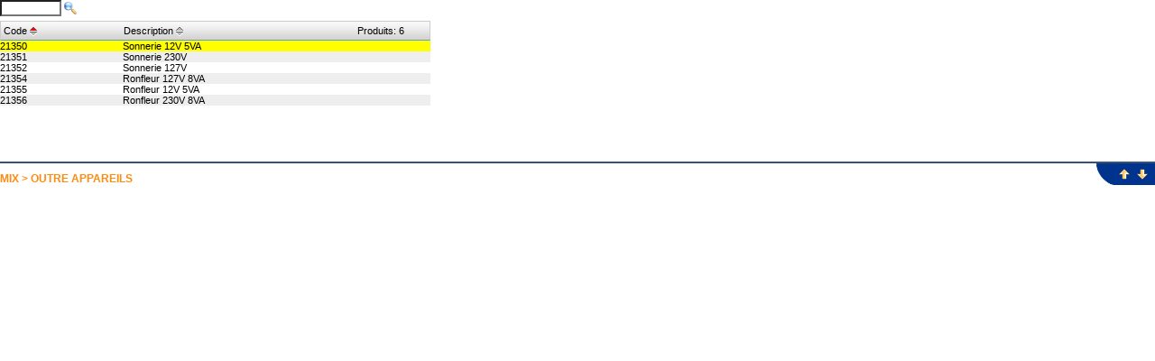

--- FILE ---
content_type: text/html; charset=UTF-8
request_url: https://media.master.it/varticoli.php?l=fr&capof=MIX&grp=OUTRE%20APPAREILS&cat=XAA
body_size: 7277
content:
<html>
<head>
<title>Articoli</title>
<script type="text/javascript" src="fxpage.js"></script>
<link rel="stylesheet" type="text/css" href="artstyle.css" />
<script type="text/javascript">

function avanti(nrows)
{
        if (sR_old < nrows - 1)
        {
                cMout = (sR_old % 2==1)? "#eeeeee" : "#ffffff";
                document.getElementById(sR_old).bgColor = cMout;
                document.getElementById(sR_old + 1).bgColor = "#ffff00";
                sR_old++;
        }

}

function indietro(nrows)
{
        if (sR_old > 0)
        {
                cMout = (sR_old % 2==1)? "#eeeeee" : "#ffffff";
                document.getElementById(sR_old).bgColor = cMout;
                document.getElementById(sR_old - 1).bgColor = "#ffff00";
                sR_old--;
        }
}

function dettagli(nrows)
{
                articolo = eval("document.forms[0].a_" + sR_old);
                top.Dnframe.location = "darticolo.php?l=fr&art=" + articolo.value + "&id=0&nrows=" + nrows;
}

function SortManagement(SortCriteria)
{
        CurrentCriteria = document.forms[0].wco.value;
        if (SortCriteria==CurrentCriteria)
                {
            if (document.forms[0].wor.value.toLowerCase()=="")
                        {
                                document.forms[0].wor.value = "desc";
            }
                        else
                        {
                                document.forms[0].wor.value = "";
            }
        }
        document.forms[0].wco.value = SortCriteria;
        document.forms[0].wpc.value = 0;
        document.forms[0].submit();
}

</script>
</head>
<body onload="primaVolta();">
<form name="modulo" action="varticoli.php" target="_self" method="post">
<input type="hidden" name="l" value="fr" />
<input type="hidden" name="capof" value="MIX" />
<input type="hidden" name="grp" value="OUTRE APPAREILS" />
<input type="hidden" name="cat" value="XAA" /><input type="hidden" name="wco" value="1" />
<input type="hidden" name="wor" value="" />
<input type="hidden" name="wpc" value="" />
<input type="hidden" name="artriga" value="" /><table align="center" width="477" cellpadding="0" cellspacing="0" border="0" style="margin-bottom: 5px;">
<tr>
<td align="left">
<input style="FONT-SIZE: 10px; PADDING-BOTTOM: 1px; COLOR: #666; LINE-HEIGHT: 12px; PADDING-TOP: 1px; FONT-FAMILY: Helvetica, Arial, san-serif; BACKGROUND-COLOR: #fff";" type="text" name="search" value="" size="10">
<img align="absmiddle" src="images/Lente.gif" onclick="document.forms[0].submit();" style="cursor: pointer;" />
</td>
</tr>
</table>

<table align="center" width="477" cellpadding="0" cellspacing="0" border="0" style="border-top: 1px solid #cccccc; border-left: 1px solid #cccccc; border-right: 1px solid #cccccc; border-bottom: 1px solid #609cd8;">
<tr>
<td width="136" height="20" background="images/sfondo_riga.gif">&nbsp;Code&nbsp;<img src="images/frecciaonsu.gif" alt="Changer l'ordre" title="Changer l'ordre" align="absmiddle" style="cursor: hand;" onclick="SortManagement(1);" /></td>
<td height="20" background="images/sfondo_riga.gif">Description&nbsp;<img src="images/frecciaoff.gif" alt="Changer l'ordre" title="Changer l'ordre" align="absmiddle" style="cursor: hand;" onclick="SortManagement(2);" /></td>
<td width="80" class="testopiccolo" height="20" align="right" background="images/sfondo_riga.gif">Produits&#58;&nbsp;6&nbsp;</td>
</tr>
</table>
<table align="center" width="477" cellpadding="0" cellspacing="0" border="0">
<tr>
<td height="132">
<div id="scrolltable">
<table align="center" width="100%" cellpadding="0" cellspacing="0" border="0"><tr id="0" bgcolor="#ffffff" onmouseover="this.bgColor=sR_onmouseover(0);" onmouseout="this.bgColor=sR_onmouseout(0);" onclick="this.bgColor=sR_onclick(0); top.Dnframe.location='darticolo.php?l=fr&amp;art=21350&amp;id=0&amp;nrows=6';" style="cursor: default;">
<td class="cella" width="136">21350</td><td class="cella">Sonnerie 12V 5VA</td></tr><input type="hidden" name="a_0" value="21350"><tr id="1" bgcolor="#eeeeee" onmouseover="this.bgColor=sR_onmouseover(1);" onmouseout="this.bgColor=sR_onmouseout(1);" onclick="this.bgColor=sR_onclick(1); top.Dnframe.location='darticolo.php?l=fr&amp;art=21351&amp;id=1&amp;nrows=6';" style="cursor: default;">
<td class="cella" width="136">21351</td><td class="cella">Sonnerie 230V</td></tr><input type="hidden" name="a_1" value="21351"><tr id="2" bgcolor="#ffffff" onmouseover="this.bgColor=sR_onmouseover(2);" onmouseout="this.bgColor=sR_onmouseout(2);" onclick="this.bgColor=sR_onclick(2); top.Dnframe.location='darticolo.php?l=fr&amp;art=21352&amp;id=2&amp;nrows=6';" style="cursor: default;">
<td class="cella" width="136">21352</td><td class="cella">Sonnerie 127V</td></tr><input type="hidden" name="a_2" value="21352"><tr id="3" bgcolor="#eeeeee" onmouseover="this.bgColor=sR_onmouseover(3);" onmouseout="this.bgColor=sR_onmouseout(3);" onclick="this.bgColor=sR_onclick(3); top.Dnframe.location='darticolo.php?l=fr&amp;art=21354&amp;id=3&amp;nrows=6';" style="cursor: default;">
<td class="cella" width="136">21354</td><td class="cella">Ronfleur 127V 8VA</td></tr><input type="hidden" name="a_3" value="21354"><tr id="4" bgcolor="#ffffff" onmouseover="this.bgColor=sR_onmouseover(4);" onmouseout="this.bgColor=sR_onmouseout(4);" onclick="this.bgColor=sR_onclick(4); top.Dnframe.location='darticolo.php?l=fr&amp;art=21355&amp;id=4&amp;nrows=6';" style="cursor: default;">
<td class="cella" width="136">21355</td><td class="cella">Ronfleur 12V 5VA</td></tr><input type="hidden" name="a_4" value="21355"><tr id="5" bgcolor="#eeeeee" onmouseover="this.bgColor=sR_onmouseover(5);" onmouseout="this.bgColor=sR_onmouseout(5);" onclick="this.bgColor=sR_onclick(5); top.Dnframe.location='darticolo.php?l=fr&amp;art=21356&amp;id=5&amp;nrows=6';" style="cursor: default;">
<td class="cella" width="136">21356</td><td class="cella">Ronfleur 230V 8VA</td></tr><input type="hidden" name="a_5" value="21356"></table>
</div>
</td>
</tr>
</table>
<script type="text/javascript">

function primaVolta()
{
    sR_old = 0;
    document.getElementById(sR_old).click();
    document.getElementById(sR_old-5).scrollIntoView(true);
}
</script>
<table align="center" width="100%" cellpadding="0" cellspacing="0" border="0">
<tr>
<td height="2"></td>
</tr>
<tr>
<td height="2" bgcolor="#355176"></td>
</tr>
</table>
<table align="center" width="100%" cellpadding="0" cellspacing="0" border="0">
<tr>
<td id="titolo" width="95%" valign="bottom">MIX &gt; OUTRE APPAREILS</td>
<td width="26"><img src="images/curva.jpg"></td>
<td width="40" align="center" background="images/sfondo_art.jpg">
<table align="center" width="40" cellpadding="0" cellspacing="0" border="0">
<tr>
<td width="20" align="center"><img src="images/prev.gif" alt="Produit précédent" title="Produit précédent" onclick="indietro(6); dettagli(6);" style="cursor: pointer;" /></td>
<td width="20" align="center"><img src="images/next.gif" alt="Produit suivant" title="Produit suivant" onclick="avanti(6); dettagli(6);" style="cursor: pointer;" /></td>
</tr>
</table>
</td>
</tr>
<tr>
<td height="10" colspan="3"></td>
</tr>
</table>
<script type="text/javascript">
top.Dnframe.location = "darticolo.php?l=fr&art=21350&id=0&nrows=6";
</script>
</form>
</body>
</html>

--- FILE ---
content_type: text/javascript
request_url: https://media.master.it/fxpage.js
body_size: 2572
content:
<!-- Funzione per l'apertura delle finestre popup. //-->

function apri(url,nome,mnbar,tlbar,lcbar,stbar,scbar,rsbar,wdt,hgt,drbar)
{
	window.open(url,nome,"menubar=" + mnbar + ",toolbar=" + tlbar + ",location=" + lcbar + ",status=" + stbar + ",scrollbars=" + scbar + ",resizable=" + rsbar + ",width=" + wdt + ",height=" + hgt + ",directories=" + drbar);
}

<!-- Variabili per i colori delle righe dell'iframe contenente gli articoli. //-->

var cMover = "#c2d3ef";  // Colore al passaggio del mouse.
var cMdown = "#ffff00";  // Colore al click del mouse.
var cMout;  // Variabile generica per reimpostare il colore normale della riga.

var sR = ['','','','','','','','','','']; // variabile utilizzata dai programmi per selezionare la riga
sR_old = 'nessuna_riga';

<!-- Funzione per il controllo della riga al passaggio del mouse. //-->

function sR_onmouseover(i)
{
	if (document.getElementById(i).bgColor!=cMdown)
	{
		return cMover;
	}
	else
	{
		return cMdown;
	}
}

<!-- Funzione per il ripristino del colore normale della riga. //-->

function sR_onmouseout(i)
{
	if (document.getElementById(i).bgColor==cMdown)
	{
		return cMdown;
	}
	else
	{
		cMout = (i % 2==1)? "#eeeeee" : "#ffffff";
		return cMout;
	}
}

<!-- Funzione per il controllo delle righe selezionate. //-->

function sR_onclick(i)
{
//	if (document.getElementById(i).bgColor==cMdown)
//	{
//		sR_old = 'nessuna_riga';
//		cMout = (i % 2==1)? "#eeeeee" : "#ffffff";
//		return cMout;
//	}
//	else
//	{
		if (sR_old>=0)
		{
			cMout = (sR_old % 2==1)? "#eeeeee" : "#ffffff";
			document.getElementById(sR_old).bgColor = cMout;
		}

		sR_old = i;
        	window.document.forms[0].artriga.value = i;
		return cMdown;
//	}
}

function mmenu(ID)
{
  	var objBranch = document.getElementById('u' + ID);
  	if (objBranch)
	{
   		if (objBranch.style.display=="block")
		{
      			objBranch.style.display = "none";
    		}
		else
		{
      			objBranch.style.display = "block";
    		}
  	}
}

function popup(obj) {
    window.open(obj.href,'','menubar=1,toolbar=1,location=1,status=1,directories=1,scrollbars=1,resizable=1,width=960,height=700');
    return false;
}

if(typeof jQuery != 'undefined') {
	$(document).ready(function() {

		$('#cookie-accept').on('click',function() {
			$.ajax({
				url : 'accept-cookie.php',
				data : {accepted : 1},
				type : 'POST',
				dataType : 'html',
				global : false,
				cache : false,
				async : true,
				success : function(data) {
					$('#cookie-banner').hide();
				},
				error : function(xhr,status,err) {
					alert(err);
				}
			});
		});

	});
}